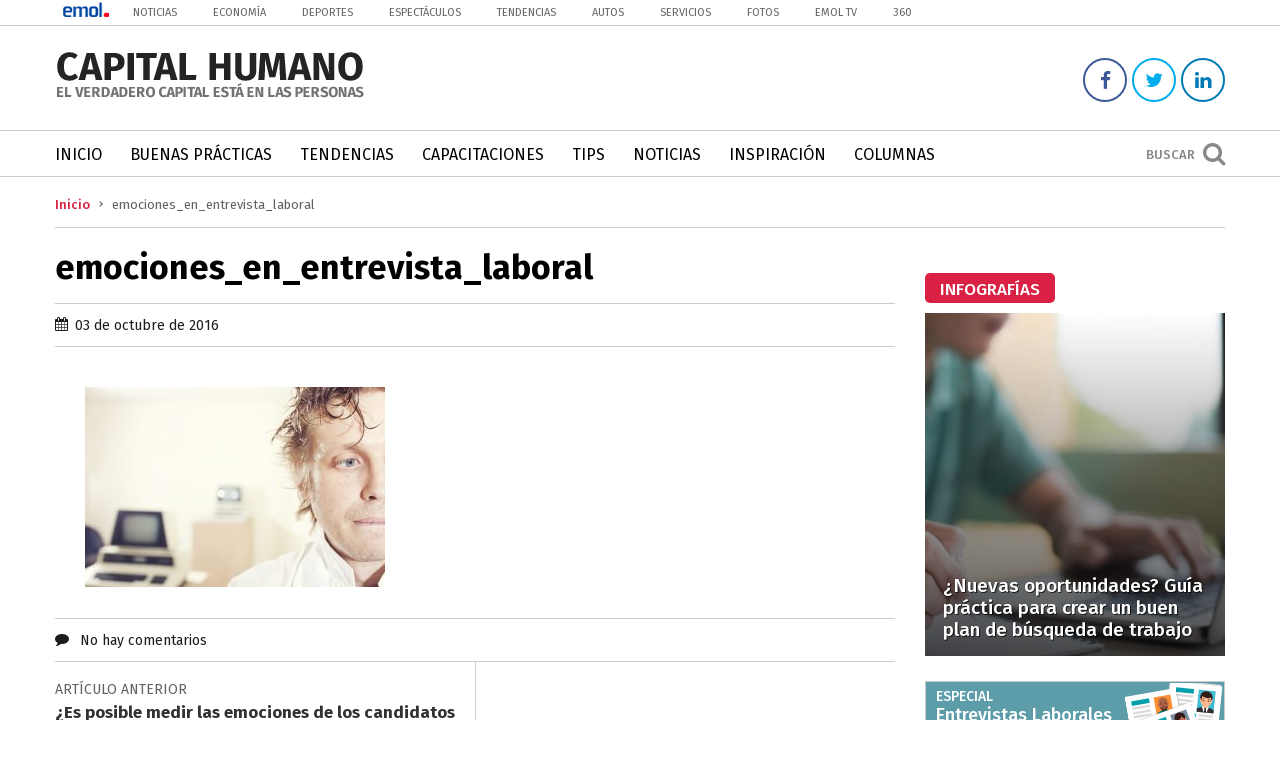

--- FILE ---
content_type: text/html; charset=UTF-8
request_url: https://capitalhumano.emol.com/3847/emociones-candidatos-entrevista-laboral/emociones_en_entrevista_laboral/
body_size: 13359
content:
<!DOCTYPE html>
<!--[if IE 7]>
<html class="ie ie7" lang="es">
<![endif]-->
<!--[if IE 8]>
<html class="ie ie8" lang="es">
<![endif]-->
<!--[if !(IE 7) | !(IE 8) ]><!-->
<html lang="es">
<head>
	<title>emociones_en_entrevista_laboral - Capital Humano | Capital Humano </title>

	<!--[if lt IE 9]>
		<script src="https://html5shim.googlecode.com/svn/trunk/html5.js"></script>
		<link rel="stylesheet" type="text/css" href="https://capitalhumano.emol.com/wp-content/themes/capital-humano/css/ie.css" />
	<![endif]-->
	
	<meta charset="UTF-8" />
	<meta http-equiv="X-UA-Compatible" content="IE=edge,chrome=1">
	<meta name="description" content="El verdadero capital está en las personas">
	<meta name="author" content="emociones_en_entrevista_laboral - Capital Humano">
	<meta name="viewport" content="width=device-width">
	<meta name="google-site-verification" content="egrNW-rxf-WGRsYZ5UzgTxj-s3vGece1uCIAEVA6dWc" />
	
	<link rel="alternate" href="https://capitalhumano.emol.com/" hreflang="es-es" />
	
	<!-- ESTILOS -->
	<link rel="stylesheet" href="https://capitalhumano.emol.com/wp-content/themes/capital-humano/style.css" type="text/css" media="screen">
	<link href="https://cdnjs.cloudflare.com/ajax/libs/font-awesome/4.6.3/css/font-awesome.css" rel="stylesheet">
	<link rel="stylesheet" href="https://capitalhumano.emol.com/wp-content/themes/capital-humano/css/media.css" type="text/css" media="screen">
	
	<!-- FAVICON -->
		
			<link rel="shortcut icon" href="https://capitalhumano.emol.com/wp-content/uploads/2017/02/favicon.png" type="image/x-icon" />
		
	<link rel="apple-touch-icon" href="https://capitalhumano.emol.com/wp-content/themes/capital-humano/images/apple-touch/apple-touch-icon.png" />
	<link rel="apple-touch-icon" sizes="57x57" href="https://capitalhumano.emol.com/wp-content/themes/capital-humano/images/apple-touch/apple-touch-icon-57x57.png" />
	<link rel="apple-touch-icon" sizes="72x72" href="https://capitalhumano.emol.com/wp-content/themes/capital-humano/images/apple-touch/apple-touch-icon-72x72.png" />
	<link rel="apple-touch-icon" sizes="76x76" href="https://capitalhumano.emol.com/wp-content/themes/capital-humano/images/apple-touch/apple-touch-icon-76x76.png" />
	<link rel="apple-touch-icon" sizes="114x114" href="https://capitalhumano.emol.com/wp-content/themes/capital-humano/images/apple-touch/apple-touch-icon-114x114.png" />
	<link rel="apple-touch-icon" sizes="120x120" href="https://capitalhumano.emol.com/wp-content/themes/capital-humano/images/apple-touch/apple-touch-icon-120x120.png" />
	<link rel="apple-touch-icon" sizes="144x144" href="https://capitalhumano.emol.com/wp-content/themes/capital-humano/images/apple-touch/apple-touch-icon-144x144.png" />
	<link rel="apple-touch-icon" sizes="152x152" href="https://capitalhumano.emol.com/wp-content/themes/capital-humano/images/apple-touch/apple-touch-icon-152x152.png" />
	<link rel="apple-touch-icon" sizes="180x180" href="https://capitalhumano.emol.com/wp-content/themes/capital-humano/images/apple-touch/apple-touch-icon-180x180.png" />
	
	<script src="https://code.jquery.com/jquery-1.12.4.js"></script>
	<script src="https://code.jquery.com/ui/1.12.1/jquery-ui.js"></script>
	<!--script type="text/javascript" src="//static.emol.cl/emol50/js/jquery-1.11.2.min.js"></script>
	<script type="text/javascript" src="//static.emol.cl/emol50/js/jquery-ui.min.js"></script>
	
			<meta property="fb:app_id" content="316568105042097" />
		<meta property="og:url"          content="https://capitalhumano.emol.com/3847/emociones-candidatos-entrevista-laboral/emociones_en_entrevista_laboral/" />
		<meta property="og:type"         content="Article" />
		<meta property="og:title"        content="emociones_en_entrevista_laboral" />
		<meta property="og:description"  content="" />
				<meta property="og:image"        content="https://capitalhumano.emol.com/wp-content/uploads/2016/10/emociones_en_entrevista_laboral.jpg" />
		<script src="https://capitalhumano.emol.com/wp-content/themes/capital-humano/js/share/jquery.sharepage.js"></script>
		<script src='https://www.google.com/recaptcha/api.js'></script>
		<script type="text/javascript" src="https://capitalhumano.emol.com/wp-content/themes/capital-humano/js/jquery.tablesorter.js"></script>
		<link rel="stylesheet" href="https://capitalhumano.emol.com/wp-content/themes/capital-humano/css/css.tableSorter.css" type="text/css" />
		<script>$(document).ready(function(){$("#table").tablesorter();}); </script>
		
	<script>
		(function(i,s,o,g,r,a,m){i['GoogleAnalyticsObject']=r;i[r]=i[r]||function(){
		(i[r].q=i[r].q||[]).push(arguments)},i[r].l=1*new Date();a=s.createElement(o),
		m=s.getElementsByTagName(o)[0];a.async=1;a.src=g;m.parentNode.insertBefore(a,m)
		})(window,document,'script','https://www.google-analytics.com/analytics.js','ga');

		ga('create', 'UA-26279672-20', 'auto');
		ga('send', 'pageview');
	</script>
	
	<!-- Start Alexa Certify Javascript -->
<script type="text/javascript">
_atrk_opts = { atrk_acct:"19fFs1FYxz20cv", domain:"emol.com",dynamic: true};
(function() { var as = document.createElement('script'); as.type = 'text/javascript'; as.async = true; as.src = "https://certify-js.alexametrics.com/atrk.js"; var s = document.getElementsByTagName('script')[0];s.parentNode.insertBefore(as, s); })();
</script>
<noscript><img src="https://certify.alexametrics.com/atrk.gif?account=19fFs1FYxz20cv" style="display:none" height="1" width="1" alt="" /></noscript>
<!-- End Alexa Certify Javascript --> 

	
	<!-- PUBLICIDAD -->
	<script type="text/javascript" language="javascript" src="https://mediaserver.emol.cl/javascripts/json_banners/rv.js"></script> 
	<script src="https://static.emol.cl/emol50/js/publicidadsetup/isInViewport.js" type="text/javascript"></script>
	<script type="text/javascript" language="javascript" src="https://mediaserver.emol.cl/javascripts/json_banners/pbli_vwbl.js"></script>
    
	<meta name='robots' content='index, follow, max-image-preview:large, max-snippet:-1, max-video-preview:-1' />

	<!-- This site is optimized with the Yoast SEO plugin v25.6 - https://yoast.com/wordpress/plugins/seo/ -->
	<link rel="canonical" href="https://capitalhumano.emol.com/3847/emociones-candidatos-entrevista-laboral/emociones_en_entrevista_laboral/" />
	<meta property="og:locale" content="es_ES" />
	<meta property="og:type" content="article" />
	<meta property="og:title" content="emociones_en_entrevista_laboral - Capital Humano" />
	<meta property="og:url" content="https://capitalhumano.emol.com/3847/emociones-candidatos-entrevista-laboral/emociones_en_entrevista_laboral/" />
	<meta property="og:site_name" content="Capital Humano" />
	<meta property="article:publisher" content="https://www.facebook.com/capitalhumanoEMOL/" />
	<meta property="og:image" content="https://capitalhumano.emol.com/3847/emociones-candidatos-entrevista-laboral/emociones_en_entrevista_laboral" />
	<meta property="og:image:width" content="960" />
	<meta property="og:image:height" content="640" />
	<meta property="og:image:type" content="image/jpeg" />
	<meta name="twitter:card" content="summary_large_image" />
	<meta name="twitter:site" content="@CaphumanoEMOL" />
	<script type="application/ld+json" class="yoast-schema-graph">{"@context":"https://schema.org","@graph":[{"@type":"WebPage","@id":"https://capitalhumano.emol.com/3847/emociones-candidatos-entrevista-laboral/emociones_en_entrevista_laboral/","url":"https://capitalhumano.emol.com/3847/emociones-candidatos-entrevista-laboral/emociones_en_entrevista_laboral/","name":"emociones_en_entrevista_laboral - Capital Humano","isPartOf":{"@id":"https://capitalhumano.emol.com/#website"},"primaryImageOfPage":{"@id":"https://capitalhumano.emol.com/3847/emociones-candidatos-entrevista-laboral/emociones_en_entrevista_laboral/#primaryimage"},"image":{"@id":"https://capitalhumano.emol.com/3847/emociones-candidatos-entrevista-laboral/emociones_en_entrevista_laboral/#primaryimage"},"thumbnailUrl":"https://capitalhumano.emol.com/wp-content/uploads/2016/10/emociones_en_entrevista_laboral.jpg","datePublished":"2016-10-03T12:41:56+00:00","breadcrumb":{"@id":"https://capitalhumano.emol.com/3847/emociones-candidatos-entrevista-laboral/emociones_en_entrevista_laboral/#breadcrumb"},"inLanguage":"es","potentialAction":[{"@type":"ReadAction","target":["https://capitalhumano.emol.com/3847/emociones-candidatos-entrevista-laboral/emociones_en_entrevista_laboral/"]}]},{"@type":"ImageObject","inLanguage":"es","@id":"https://capitalhumano.emol.com/3847/emociones-candidatos-entrevista-laboral/emociones_en_entrevista_laboral/#primaryimage","url":"https://capitalhumano.emol.com/wp-content/uploads/2016/10/emociones_en_entrevista_laboral.jpg","contentUrl":"https://capitalhumano.emol.com/wp-content/uploads/2016/10/emociones_en_entrevista_laboral.jpg","width":960,"height":640},{"@type":"BreadcrumbList","@id":"https://capitalhumano.emol.com/3847/emociones-candidatos-entrevista-laboral/emociones_en_entrevista_laboral/#breadcrumb","itemListElement":[{"@type":"ListItem","position":1,"name":"Portada","item":"https://capitalhumano.emol.com/"},{"@type":"ListItem","position":2,"name":"¿Es posible medir las emociones de los candidatos en una entrevista laboral?","item":"https://capitalhumano.emol.com/3847/emociones-candidatos-entrevista-laboral/"},{"@type":"ListItem","position":3,"name":"emociones_en_entrevista_laboral"}]},{"@type":"WebSite","@id":"https://capitalhumano.emol.com/#website","url":"https://capitalhumano.emol.com/","name":"Capital Humano","description":"El verdadero capital está en las personas","potentialAction":[{"@type":"SearchAction","target":{"@type":"EntryPoint","urlTemplate":"https://capitalhumano.emol.com/?s={search_term_string}"},"query-input":{"@type":"PropertyValueSpecification","valueRequired":true,"valueName":"search_term_string"}}],"inLanguage":"es"}]}</script>
	<!-- / Yoast SEO plugin. -->


<script type="text/javascript" id="wpp-js" src="https://capitalhumano.emol.com/wp-content/plugins/wordpress-popular-posts/assets/js/wpp.min.js?ver=7.3.6" data-sampling="0" data-sampling-rate="100" data-api-url="https://capitalhumano.emol.com/wp-json/wordpress-popular-posts" data-post-id="3852" data-token="5ffc9edb03" data-lang="0" data-debug="0"></script>
<link rel="alternate" type="application/rss+xml" title="Capital Humano &raquo; Comentario emociones_en_entrevista_laboral del feed" href="https://capitalhumano.emol.com/3847/emociones-candidatos-entrevista-laboral/emociones_en_entrevista_laboral/feed/" />
<script type="text/javascript">
/* <![CDATA[ */
window._wpemojiSettings = {"baseUrl":"https:\/\/s.w.org\/images\/core\/emoji\/15.0.3\/72x72\/","ext":".png","svgUrl":"https:\/\/s.w.org\/images\/core\/emoji\/15.0.3\/svg\/","svgExt":".svg","source":{"concatemoji":"https:\/\/capitalhumano.emol.com\/wp-includes\/js\/wp-emoji-release.min.js?ver=0224b3f92a9928748bba1ba0ba4d3ca5"}};
/*! This file is auto-generated */
!function(i,n){var o,s,e;function c(e){try{var t={supportTests:e,timestamp:(new Date).valueOf()};sessionStorage.setItem(o,JSON.stringify(t))}catch(e){}}function p(e,t,n){e.clearRect(0,0,e.canvas.width,e.canvas.height),e.fillText(t,0,0);var t=new Uint32Array(e.getImageData(0,0,e.canvas.width,e.canvas.height).data),r=(e.clearRect(0,0,e.canvas.width,e.canvas.height),e.fillText(n,0,0),new Uint32Array(e.getImageData(0,0,e.canvas.width,e.canvas.height).data));return t.every(function(e,t){return e===r[t]})}function u(e,t,n){switch(t){case"flag":return n(e,"\ud83c\udff3\ufe0f\u200d\u26a7\ufe0f","\ud83c\udff3\ufe0f\u200b\u26a7\ufe0f")?!1:!n(e,"\ud83c\uddfa\ud83c\uddf3","\ud83c\uddfa\u200b\ud83c\uddf3")&&!n(e,"\ud83c\udff4\udb40\udc67\udb40\udc62\udb40\udc65\udb40\udc6e\udb40\udc67\udb40\udc7f","\ud83c\udff4\u200b\udb40\udc67\u200b\udb40\udc62\u200b\udb40\udc65\u200b\udb40\udc6e\u200b\udb40\udc67\u200b\udb40\udc7f");case"emoji":return!n(e,"\ud83d\udc26\u200d\u2b1b","\ud83d\udc26\u200b\u2b1b")}return!1}function f(e,t,n){var r="undefined"!=typeof WorkerGlobalScope&&self instanceof WorkerGlobalScope?new OffscreenCanvas(300,150):i.createElement("canvas"),a=r.getContext("2d",{willReadFrequently:!0}),o=(a.textBaseline="top",a.font="600 32px Arial",{});return e.forEach(function(e){o[e]=t(a,e,n)}),o}function t(e){var t=i.createElement("script");t.src=e,t.defer=!0,i.head.appendChild(t)}"undefined"!=typeof Promise&&(o="wpEmojiSettingsSupports",s=["flag","emoji"],n.supports={everything:!0,everythingExceptFlag:!0},e=new Promise(function(e){i.addEventListener("DOMContentLoaded",e,{once:!0})}),new Promise(function(t){var n=function(){try{var e=JSON.parse(sessionStorage.getItem(o));if("object"==typeof e&&"number"==typeof e.timestamp&&(new Date).valueOf()<e.timestamp+604800&&"object"==typeof e.supportTests)return e.supportTests}catch(e){}return null}();if(!n){if("undefined"!=typeof Worker&&"undefined"!=typeof OffscreenCanvas&&"undefined"!=typeof URL&&URL.createObjectURL&&"undefined"!=typeof Blob)try{var e="postMessage("+f.toString()+"("+[JSON.stringify(s),u.toString(),p.toString()].join(",")+"));",r=new Blob([e],{type:"text/javascript"}),a=new Worker(URL.createObjectURL(r),{name:"wpTestEmojiSupports"});return void(a.onmessage=function(e){c(n=e.data),a.terminate(),t(n)})}catch(e){}c(n=f(s,u,p))}t(n)}).then(function(e){for(var t in e)n.supports[t]=e[t],n.supports.everything=n.supports.everything&&n.supports[t],"flag"!==t&&(n.supports.everythingExceptFlag=n.supports.everythingExceptFlag&&n.supports[t]);n.supports.everythingExceptFlag=n.supports.everythingExceptFlag&&!n.supports.flag,n.DOMReady=!1,n.readyCallback=function(){n.DOMReady=!0}}).then(function(){return e}).then(function(){var e;n.supports.everything||(n.readyCallback(),(e=n.source||{}).concatemoji?t(e.concatemoji):e.wpemoji&&e.twemoji&&(t(e.twemoji),t(e.wpemoji)))}))}((window,document),window._wpemojiSettings);
/* ]]> */
</script>
<link rel='stylesheet' id='sgr_main-css' href='https://capitalhumano.emol.com/wp-content/plugins/simple-google-recaptcha/sgr.css?ver=1597067628' type='text/css' media='all' />
<style id='wp-emoji-styles-inline-css' type='text/css'>

	img.wp-smiley, img.emoji {
		display: inline !important;
		border: none !important;
		box-shadow: none !important;
		height: 1em !important;
		width: 1em !important;
		margin: 0 0.07em !important;
		vertical-align: -0.1em !important;
		background: none !important;
		padding: 0 !important;
	}
</style>
<link rel='stylesheet' id='wp-block-library-css' href='https://capitalhumano.emol.com/wp-includes/css/dist/block-library/style.min.css?ver=0224b3f92a9928748bba1ba0ba4d3ca5' type='text/css' media='all' />
<style id='classic-theme-styles-inline-css' type='text/css'>
/*! This file is auto-generated */
.wp-block-button__link{color:#fff;background-color:#32373c;border-radius:9999px;box-shadow:none;text-decoration:none;padding:calc(.667em + 2px) calc(1.333em + 2px);font-size:1.125em}.wp-block-file__button{background:#32373c;color:#fff;text-decoration:none}
</style>
<style id='global-styles-inline-css' type='text/css'>
:root{--wp--preset--aspect-ratio--square: 1;--wp--preset--aspect-ratio--4-3: 4/3;--wp--preset--aspect-ratio--3-4: 3/4;--wp--preset--aspect-ratio--3-2: 3/2;--wp--preset--aspect-ratio--2-3: 2/3;--wp--preset--aspect-ratio--16-9: 16/9;--wp--preset--aspect-ratio--9-16: 9/16;--wp--preset--color--black: #000000;--wp--preset--color--cyan-bluish-gray: #abb8c3;--wp--preset--color--white: #ffffff;--wp--preset--color--pale-pink: #f78da7;--wp--preset--color--vivid-red: #cf2e2e;--wp--preset--color--luminous-vivid-orange: #ff6900;--wp--preset--color--luminous-vivid-amber: #fcb900;--wp--preset--color--light-green-cyan: #7bdcb5;--wp--preset--color--vivid-green-cyan: #00d084;--wp--preset--color--pale-cyan-blue: #8ed1fc;--wp--preset--color--vivid-cyan-blue: #0693e3;--wp--preset--color--vivid-purple: #9b51e0;--wp--preset--gradient--vivid-cyan-blue-to-vivid-purple: linear-gradient(135deg,rgba(6,147,227,1) 0%,rgb(155,81,224) 100%);--wp--preset--gradient--light-green-cyan-to-vivid-green-cyan: linear-gradient(135deg,rgb(122,220,180) 0%,rgb(0,208,130) 100%);--wp--preset--gradient--luminous-vivid-amber-to-luminous-vivid-orange: linear-gradient(135deg,rgba(252,185,0,1) 0%,rgba(255,105,0,1) 100%);--wp--preset--gradient--luminous-vivid-orange-to-vivid-red: linear-gradient(135deg,rgba(255,105,0,1) 0%,rgb(207,46,46) 100%);--wp--preset--gradient--very-light-gray-to-cyan-bluish-gray: linear-gradient(135deg,rgb(238,238,238) 0%,rgb(169,184,195) 100%);--wp--preset--gradient--cool-to-warm-spectrum: linear-gradient(135deg,rgb(74,234,220) 0%,rgb(151,120,209) 20%,rgb(207,42,186) 40%,rgb(238,44,130) 60%,rgb(251,105,98) 80%,rgb(254,248,76) 100%);--wp--preset--gradient--blush-light-purple: linear-gradient(135deg,rgb(255,206,236) 0%,rgb(152,150,240) 100%);--wp--preset--gradient--blush-bordeaux: linear-gradient(135deg,rgb(254,205,165) 0%,rgb(254,45,45) 50%,rgb(107,0,62) 100%);--wp--preset--gradient--luminous-dusk: linear-gradient(135deg,rgb(255,203,112) 0%,rgb(199,81,192) 50%,rgb(65,88,208) 100%);--wp--preset--gradient--pale-ocean: linear-gradient(135deg,rgb(255,245,203) 0%,rgb(182,227,212) 50%,rgb(51,167,181) 100%);--wp--preset--gradient--electric-grass: linear-gradient(135deg,rgb(202,248,128) 0%,rgb(113,206,126) 100%);--wp--preset--gradient--midnight: linear-gradient(135deg,rgb(2,3,129) 0%,rgb(40,116,252) 100%);--wp--preset--font-size--small: 13px;--wp--preset--font-size--medium: 20px;--wp--preset--font-size--large: 36px;--wp--preset--font-size--x-large: 42px;--wp--preset--spacing--20: 0.44rem;--wp--preset--spacing--30: 0.67rem;--wp--preset--spacing--40: 1rem;--wp--preset--spacing--50: 1.5rem;--wp--preset--spacing--60: 2.25rem;--wp--preset--spacing--70: 3.38rem;--wp--preset--spacing--80: 5.06rem;--wp--preset--shadow--natural: 6px 6px 9px rgba(0, 0, 0, 0.2);--wp--preset--shadow--deep: 12px 12px 50px rgba(0, 0, 0, 0.4);--wp--preset--shadow--sharp: 6px 6px 0px rgba(0, 0, 0, 0.2);--wp--preset--shadow--outlined: 6px 6px 0px -3px rgba(255, 255, 255, 1), 6px 6px rgba(0, 0, 0, 1);--wp--preset--shadow--crisp: 6px 6px 0px rgba(0, 0, 0, 1);}:where(.is-layout-flex){gap: 0.5em;}:where(.is-layout-grid){gap: 0.5em;}body .is-layout-flex{display: flex;}.is-layout-flex{flex-wrap: wrap;align-items: center;}.is-layout-flex > :is(*, div){margin: 0;}body .is-layout-grid{display: grid;}.is-layout-grid > :is(*, div){margin: 0;}:where(.wp-block-columns.is-layout-flex){gap: 2em;}:where(.wp-block-columns.is-layout-grid){gap: 2em;}:where(.wp-block-post-template.is-layout-flex){gap: 1.25em;}:where(.wp-block-post-template.is-layout-grid){gap: 1.25em;}.has-black-color{color: var(--wp--preset--color--black) !important;}.has-cyan-bluish-gray-color{color: var(--wp--preset--color--cyan-bluish-gray) !important;}.has-white-color{color: var(--wp--preset--color--white) !important;}.has-pale-pink-color{color: var(--wp--preset--color--pale-pink) !important;}.has-vivid-red-color{color: var(--wp--preset--color--vivid-red) !important;}.has-luminous-vivid-orange-color{color: var(--wp--preset--color--luminous-vivid-orange) !important;}.has-luminous-vivid-amber-color{color: var(--wp--preset--color--luminous-vivid-amber) !important;}.has-light-green-cyan-color{color: var(--wp--preset--color--light-green-cyan) !important;}.has-vivid-green-cyan-color{color: var(--wp--preset--color--vivid-green-cyan) !important;}.has-pale-cyan-blue-color{color: var(--wp--preset--color--pale-cyan-blue) !important;}.has-vivid-cyan-blue-color{color: var(--wp--preset--color--vivid-cyan-blue) !important;}.has-vivid-purple-color{color: var(--wp--preset--color--vivid-purple) !important;}.has-black-background-color{background-color: var(--wp--preset--color--black) !important;}.has-cyan-bluish-gray-background-color{background-color: var(--wp--preset--color--cyan-bluish-gray) !important;}.has-white-background-color{background-color: var(--wp--preset--color--white) !important;}.has-pale-pink-background-color{background-color: var(--wp--preset--color--pale-pink) !important;}.has-vivid-red-background-color{background-color: var(--wp--preset--color--vivid-red) !important;}.has-luminous-vivid-orange-background-color{background-color: var(--wp--preset--color--luminous-vivid-orange) !important;}.has-luminous-vivid-amber-background-color{background-color: var(--wp--preset--color--luminous-vivid-amber) !important;}.has-light-green-cyan-background-color{background-color: var(--wp--preset--color--light-green-cyan) !important;}.has-vivid-green-cyan-background-color{background-color: var(--wp--preset--color--vivid-green-cyan) !important;}.has-pale-cyan-blue-background-color{background-color: var(--wp--preset--color--pale-cyan-blue) !important;}.has-vivid-cyan-blue-background-color{background-color: var(--wp--preset--color--vivid-cyan-blue) !important;}.has-vivid-purple-background-color{background-color: var(--wp--preset--color--vivid-purple) !important;}.has-black-border-color{border-color: var(--wp--preset--color--black) !important;}.has-cyan-bluish-gray-border-color{border-color: var(--wp--preset--color--cyan-bluish-gray) !important;}.has-white-border-color{border-color: var(--wp--preset--color--white) !important;}.has-pale-pink-border-color{border-color: var(--wp--preset--color--pale-pink) !important;}.has-vivid-red-border-color{border-color: var(--wp--preset--color--vivid-red) !important;}.has-luminous-vivid-orange-border-color{border-color: var(--wp--preset--color--luminous-vivid-orange) !important;}.has-luminous-vivid-amber-border-color{border-color: var(--wp--preset--color--luminous-vivid-amber) !important;}.has-light-green-cyan-border-color{border-color: var(--wp--preset--color--light-green-cyan) !important;}.has-vivid-green-cyan-border-color{border-color: var(--wp--preset--color--vivid-green-cyan) !important;}.has-pale-cyan-blue-border-color{border-color: var(--wp--preset--color--pale-cyan-blue) !important;}.has-vivid-cyan-blue-border-color{border-color: var(--wp--preset--color--vivid-cyan-blue) !important;}.has-vivid-purple-border-color{border-color: var(--wp--preset--color--vivid-purple) !important;}.has-vivid-cyan-blue-to-vivid-purple-gradient-background{background: var(--wp--preset--gradient--vivid-cyan-blue-to-vivid-purple) !important;}.has-light-green-cyan-to-vivid-green-cyan-gradient-background{background: var(--wp--preset--gradient--light-green-cyan-to-vivid-green-cyan) !important;}.has-luminous-vivid-amber-to-luminous-vivid-orange-gradient-background{background: var(--wp--preset--gradient--luminous-vivid-amber-to-luminous-vivid-orange) !important;}.has-luminous-vivid-orange-to-vivid-red-gradient-background{background: var(--wp--preset--gradient--luminous-vivid-orange-to-vivid-red) !important;}.has-very-light-gray-to-cyan-bluish-gray-gradient-background{background: var(--wp--preset--gradient--very-light-gray-to-cyan-bluish-gray) !important;}.has-cool-to-warm-spectrum-gradient-background{background: var(--wp--preset--gradient--cool-to-warm-spectrum) !important;}.has-blush-light-purple-gradient-background{background: var(--wp--preset--gradient--blush-light-purple) !important;}.has-blush-bordeaux-gradient-background{background: var(--wp--preset--gradient--blush-bordeaux) !important;}.has-luminous-dusk-gradient-background{background: var(--wp--preset--gradient--luminous-dusk) !important;}.has-pale-ocean-gradient-background{background: var(--wp--preset--gradient--pale-ocean) !important;}.has-electric-grass-gradient-background{background: var(--wp--preset--gradient--electric-grass) !important;}.has-midnight-gradient-background{background: var(--wp--preset--gradient--midnight) !important;}.has-small-font-size{font-size: var(--wp--preset--font-size--small) !important;}.has-medium-font-size{font-size: var(--wp--preset--font-size--medium) !important;}.has-large-font-size{font-size: var(--wp--preset--font-size--large) !important;}.has-x-large-font-size{font-size: var(--wp--preset--font-size--x-large) !important;}
:where(.wp-block-post-template.is-layout-flex){gap: 1.25em;}:where(.wp-block-post-template.is-layout-grid){gap: 1.25em;}
:where(.wp-block-columns.is-layout-flex){gap: 2em;}:where(.wp-block-columns.is-layout-grid){gap: 2em;}
:root :where(.wp-block-pullquote){font-size: 1.5em;line-height: 1.6;}
</style>
<link rel='stylesheet' id='wordpress-popular-posts-css-css' href='https://capitalhumano.emol.com/wp-content/plugins/wordpress-popular-posts/assets/css/wpp.css?ver=7.3.6' type='text/css' media='all' />
<script type="text/javascript" id="sgr_main-js-extra">
/* <![CDATA[ */
var sgr_main = {"sgr_site_key":"6LdHDCATAAAAADk8YXUmALhifzm9O3dBRQiUfoCl"};
/* ]]> */
</script>
<script type="text/javascript" src="https://capitalhumano.emol.com/wp-content/plugins/simple-google-recaptcha/sgr.js?ver=1597067628" id="sgr_main-js"></script>
<link rel="https://api.w.org/" href="https://capitalhumano.emol.com/wp-json/" /><link rel="alternate" title="JSON" type="application/json" href="https://capitalhumano.emol.com/wp-json/wp/v2/media/3852" /><link rel="EditURI" type="application/rsd+xml" title="RSD" href="https://capitalhumano.emol.com/xmlrpc.php?rsd" />
<link rel="alternate" title="oEmbed (JSON)" type="application/json+oembed" href="https://capitalhumano.emol.com/wp-json/oembed/1.0/embed?url=https%3A%2F%2Fcapitalhumano.emol.com%2F3847%2Femociones-candidatos-entrevista-laboral%2Femociones_en_entrevista_laboral%2F" />
<link rel="alternate" title="oEmbed (XML)" type="text/xml+oembed" href="https://capitalhumano.emol.com/wp-json/oembed/1.0/embed?url=https%3A%2F%2Fcapitalhumano.emol.com%2F3847%2Femociones-candidatos-entrevista-laboral%2Femociones_en_entrevista_laboral%2F&#038;format=xml" />
            <style id="wpp-loading-animation-styles">@-webkit-keyframes bgslide{from{background-position-x:0}to{background-position-x:-200%}}@keyframes bgslide{from{background-position-x:0}to{background-position-x:-200%}}.wpp-widget-block-placeholder,.wpp-shortcode-placeholder{margin:0 auto;width:60px;height:3px;background:#dd3737;background:linear-gradient(90deg,#dd3737 0%,#571313 10%,#dd3737 100%);background-size:200% auto;border-radius:3px;-webkit-animation:bgslide 1s infinite linear;animation:bgslide 1s infinite linear}</style>
            <link rel="icon" href="https://capitalhumano.emol.com/wp-content/uploads/2017/02/cropped-favicon-32x32.png" sizes="32x32" />
<link rel="icon" href="https://capitalhumano.emol.com/wp-content/uploads/2017/02/cropped-favicon-192x192.png" sizes="192x192" />
<link rel="apple-touch-icon" href="https://capitalhumano.emol.com/wp-content/uploads/2017/02/cropped-favicon-180x180.png" />
<meta name="msapplication-TileImage" content="https://capitalhumano.emol.com/wp-content/uploads/2017/02/cropped-favicon-270x270.png" />
	<script type="text/javascript" language="javascript" src="https://static.emol.cl/emol50/js/jquery.textcomplete.js"></script>
</head>
<body data-rsssl=1 class="attachment attachment-template-default single single-attachment postid-3852 attachmentid-3852 attachment-jpeg">
	
			<div id="fb-root"></div>
		<script>(function(d, s, id) {
		  var js, fjs = d.getElementsByTagName(s)[0];
		  if (d.getElementById(id)) return;
		  js = d.createElement(s); js.id = id;
		  js.src = "//connect.facebook.net/es_ES/sdk.js#xfbml=1&version=v2.7";
		  fjs.parentNode.insertBefore(js, fjs);
		}(document, 'script', 'facebook-jssdk'));</script>
		
		
	<div class="content_searchForm">
	<div class="btn_close" onClick="$('.content_searchForm').fadeOut('fast');"><i class="fa fa-times" aria-hidden="true"></i></div>
	<div class="box_searchForm">
		<div class="title_box_searchForm">Buscar temas</div>
		<form method="get" id="searchform" action="https://capitalhumano.emol.com/" role="search">
			<input type="text" class="fieldSearch" name="s" value="" id="s" placeholder="Escribir aqu&iacute;" />
			<input type="submit" class="submitSearch" name="submit" id="searchsubmit" value="Buscar" />
		</form>
	</div>
</div>	
	<header>
		
		<div class="box-emol">
			<div class="site">
				<div class="box-emol-logo">
					<a href="http://www.emol.com/"><img src="https://capitalhumano.emol.com/wp-content/uploads/2018/08/logo-emol-banner.png" border="0"></a>
				</div>
				<ul>
					<li class="emol-menu"><a href="http://www.emol.com/" target="_parent">Noticias</a></li>
					<li class="emol-menu"><a href="http://www.emol.com/economia/" target="_blank">Econom&iacute;a</a></li>
					<li class="emol-menu"><a href="http://www.emol.com/deportes/" target="_blank">Deportes</a></li>
					<li class="emol-menu"><a href="http://www.emol.com/espectaculos/" target="_blank">Espect&aacute;culos</a></li>
					<li class="emol-menu"><a href="http://www.emol.com/tendencias/" target="_blank">Tendencias</a></li>
					<li class="emol-menu"><a href="http://www.emol.com/autos/" target="_blank">Autos</a></li>
					<li class="emol-menu"><a href="http://www.emol.com/servicios/" target="_blank">Servicios</a></li>
					<li class="emol-menu"><a href="http://www.emol.com/fotos/" target="_blank">Fotos</a>
					<li class="emol-menu"><a href="http://tv.emol.com/" target="_blank">Emol TV</a></li>
					<li class="emol-menu"><a href="http://www.emol.com/360/" target="_blank">360</a></li>
				</ul>
			</div>
		</div>

		<div class="site">
			<div class="container_logos_header">
				<a href="https://capitalhumano.emol.com" title="Capital Humano">
											<img itemprop="image" src="https://capitalhumano.emol.com/wp-content/uploads/2016/05/capital-humano.png" alt="Capital Humano | El verdadero capital está en las personas" />
									</a>
			</div>
			<div class="contentSocial">
									<a href="https://www.facebook.com/capitalhumanoEMOL/" target="_blank" class="facebook"><i class="fa fa-facebook"></i></a>
													<a href="https://twitter.com/CaphumanoEMOL" target="_blank" class="twitter"><i class="fa fa-twitter"></i></a>
																	<a href="https://www.linkedin.com/company-beta/16194826/" target="_blank" class="linkedin"><i class="fa fa-linkedin"></i></a>
																			</div>
		</div>

		<nav id="menu">
			<div class="site">
				<div class="content_btnMenu" onClick="$('.mainMenu').slideToggle('fast'); $('nav#menu').toggleClass('mm-opening');">
					<span></span> <div class="btn_menu_txt">Men&uacute;</div>
				</div>
				<div class="content_search" onClick="$('.content_searchForm').fadeIn('fast');">
					<div class="txt_search_btn">Buscar</div> <i class='fa fa-search'></i>
				</div>
				<div class="mainMenu"><ul id="menuPrincipal" class="menuPrincipal"><li id="menu-item-45" class="menu-item menu-item-type-custom menu-item-object-custom menu-item-home menu-item-45"><a href="https://capitalhumano.emol.com/">Inicio</a></li>
<li id="menu-item-47" class="menu-item menu-item-type-taxonomy menu-item-object-category menu-item-47"><a href="https://capitalhumano.emol.com/category/buenas-practicas/">Buenas Prácticas</a></li>
<li id="menu-item-50" class="menu-item menu-item-type-taxonomy menu-item-object-category menu-item-50"><a href="https://capitalhumano.emol.com/category/tendencias/">Tendencias</a></li>
<li id="menu-item-48" class="menu-item menu-item-type-taxonomy menu-item-object-category menu-item-48"><a href="https://capitalhumano.emol.com/category/capacitaciones/">Capacitaciones</a></li>
<li id="menu-item-5046" class="menu-item menu-item-type-taxonomy menu-item-object-category menu-item-5046"><a href="https://capitalhumano.emol.com/category/tips/">Tips</a></li>
<li id="menu-item-51" class="menu-item menu-item-type-taxonomy menu-item-object-category menu-item-51"><a href="https://capitalhumano.emol.com/category/noticias/">Noticias</a></li>
<li id="menu-item-5048" class="menu-item menu-item-type-taxonomy menu-item-object-category menu-item-5048"><a href="https://capitalhumano.emol.com/category/inspiracion/">Inspiración</a></li>
<li id="menu-item-5047" class="menu-item menu-item-type-taxonomy menu-item-object-category menu-item-5047"><a href="https://capitalhumano.emol.com/category/columnas/">Columnas</a></li>
</ul></div>			</div>
		</nav>

	</header>

	<div id="wrapper" class="post-3852 attachment type-attachment status-inherit hentry"> 

<ul id="breadcrumbs"><li><a href="https://capitalhumano.emol.com">Inicio</a></li><li></li><li>emociones_en_entrevista_laboral</li></ul>
<div class="left_column">
	
			
		<article class="despliegue_article">
			
			<h1 class="titleDespliegue">emociones_en_entrevista_laboral</h1>
			
			<div class="content_CommentsRedes">
				
				<div class="post_date">
					<i class="fa fa-calendar" aria-hidden="true"></i> 03 de octubre de 2016				</div>
                
				<div class="shared_post">
				
					<div class="fb-share-button" style="float:left;" data-href="https://capitalhumano.emol.com/3847/emociones-candidatos-entrevista-laboral/emociones_en_entrevista_laboral/" data-layout="button_count" data-size="large" data-mobile-iframe="false"><a class="fb-xfbml-parse-ignore" target="_blank" href="https://www.facebook.com/sharer/sharer.php?u=https://capitalhumano.emol.com/3847/emociones-candidatos-entrevista-laboral/emociones_en_entrevista_laboral/;src=sdkpreparse"></a></div>
					
					<div id="share-buttons" class="compartir"></div>
               
					<!--script>
						//jQuery(document).ready(function(){
							//$("#share-buttons, #share-buttons_footer").sharepage({
								//networks: ["twitter", "googleplus", "linkedin"],
								//url: "https://capitalhumano.emol.com/3847/emociones-candidatos-entrevista-laboral/emociones_en_entrevista_laboral/",
								//title: "emociones_en_entrevista_laboral",
								//source: "caphumanocl",
								//width: 650,
								//height: 600,
								//design: "buttons"
							//});
						/});
					</script-->
				
				</div>
				
			</div>
			
						
										
				<div class="content_img_despliegue">
									</div>
			
						
			<p class="attachment"><a href='https://capitalhumano.emol.com/wp-content/uploads/2016/10/emociones_en_entrevista_laboral.jpg'><img fetchpriority="high" decoding="async" width="300" height="200" src="https://capitalhumano.emol.com/wp-content/uploads/2016/10/emociones_en_entrevista_laboral-300x200.jpg" class="attachment-medium size-medium" alt="" srcset="https://capitalhumano.emol.com/wp-content/uploads/2016/10/emociones_en_entrevista_laboral-300x200.jpg 300w, https://capitalhumano.emol.com/wp-content/uploads/2016/10/emociones_en_entrevista_laboral-768x512.jpg 768w, https://capitalhumano.emol.com/wp-content/uploads/2016/10/emociones_en_entrevista_laboral.jpg 960w" sizes="(max-width: 300px) 100vw, 300px" /></a></p>
			
			<div class="content_CommentsRedes" style="margin:0;">
				
									<div class="content_comments">
						<i class="fa fa-comment"></i> &nbsp;No hay comentarios					</div>
				                
				<div class="shared_post">
				
					<div class="fb-share-button" style="float:left;" data-href="https://capitalhumano.emol.com/3847/emociones-candidatos-entrevista-laboral/emociones_en_entrevista_laboral/" data-layout="button_count" data-size="large" data-mobile-iframe="false"><a class="fb-xfbml-parse-ignore" target="_blank" href="https://www.facebook.com/sharer/sharer.php?u=https://capitalhumano.emol.com/3847/emociones-candidatos-entrevista-laboral/emociones_en_entrevista_laboral/;src=sdkpreparse"></a></div>
					
					<div id="share-buttons" class="compartir"></div>

				</div>
				
			</div>
			
				<nav class="post-navigation" role="navigation">
		<div class="nav-links fl"><span class="prev_next_txt">Artículo Anterior</span><a href="https://capitalhumano.emol.com/3847/emociones-candidatos-entrevista-laboral/" rel="prev">¿Es posible medir las emociones de los candidatos en una entrevista laboral?</a></div>	</nav><!-- .navigation -->
				
						
		</article>
	
		
	<div class="boxComments">
		
<!--IF COMMENTS ARE OPEN-->
	<div id="respond">
    
		<h3 class="title_box"><span>D&eacute;janos tu comentario</span></h3>

		<div class="cancel-comment-reply">
			<small><a rel="nofollow" id="cancel-comment-reply-link" href="/3847/emociones-candidatos-entrevista-laboral/emociones_en_entrevista_laboral/#respond" style="display:none;">Haz clic aquí para cancelar la respuesta.</a></small>
		</div>

		<!--IF USER MUST BE LOGGED IN-->
		
			<form action="https://capitalhumano.emol.com/wp-comments-post.php" method="post" id="commentform" class="comments">

			<!--IF USER IS LOGGED IN-->
			            
				<div class="itemForm">
					<label for="author">Nombre*</label>
					<input type="text" name="author" id="author" value="" size="22" tabindex="1" aria-required='true' />
				</div>

				<div class="itemForm">
					<label for="email">Correo*</label>
					<input type="text" name="email" id="email" value="" size="22" tabindex="2" aria-required='true' />
				</div>

			
			<div class="itemFormFull">
				<label for="comment">Comentario*</label>
				<textarea name="comment" id="comment" cols="100%" rows="10" tabindex="4"></textarea>
			</div>

			<div class="itemFormFull">
				<small class="camposRequeridos">*Campos requeridos</small>
			</div>

			<div class="itemFormFull" style="margin-bottom:30px;">
				<input name="submit" type="submit" id="submit" tabindex="5" value="Enviar comentario" />
				<div class="g-recaptcha" data-sitekey="6LdHDCATAAAAADk8YXUmALhifzm9O3dBRQiUfoCl"></div>
				<input type='hidden' name='comment_post_ID' value='3852' id='comment_post_ID' />
<input type='hidden' name='comment_parent' id='comment_parent' value='0' />
			</div>

			
			</form>

	
	<!--IF THERE ARE COMMENTS-->
	
	</div><!--end respond-->
	</div>
	
			<div id="custom_html-6" class="widget_text publicidad_superbanner widget_custom_html"><div class="textwidget custom-html-widget"><div id="rv_z_193"></div><script>getItemsRV("capitalhumano", "193", "", false, "#rv_z_193");</script></div></div>		
	
</div>

<aside class="right_column">
	
		
			
			
			<div id="custom_html-5" class="widget_text item_sidebar widget_custom_html"><div class="textwidget custom-html-widget"><div id="rv_z_192"></div><script>getItemsRV("capitalhumano", "192", "", false, "#rv_z_192");</script></div></div><div id="execphp-5" class="item_sidebar widget_execphp"><h3 class="title_box"><span>Infografías</span></h3>			<div class="execphpwidget">
	<div class="container_infographic">

		<figure class="img_infographic">

			<img width="350" height="400" src="https://capitalhumano.emol.com/wp-content/uploads/2018/06/búsqueda-de-trabajo-350x400.jpg" class="attachment-featured_tips size-featured_tips wp-post-image" alt="" decoding="async" loading="lazy" />
		</figure>

		<a href="https://capitalhumano.emol.com/11935/busqueda-de-trabajo-2/" title="¿Nuevas oportunidades? Guía práctica para crear un buen plan de búsqueda de trabajo" class="bg_black"></a>

		<h2 class="title_infographic">

			<a href="https://capitalhumano.emol.com/11935/busqueda-de-trabajo-2/" title="¿Nuevas oportunidades? Guía práctica para crear un buen plan de búsqueda de trabajo">

				¿Nuevas oportunidades? Guía práctica para crear un buen plan de búsqueda de trabajo
			</a>

		</h2>
			
	</div>
	
</div>
		</div><div id="execphp-7" class="item_sidebar widget_execphp">			<div class="execphpwidget"><div class="container_especiales">

	
		
	<div class="top_box_especiales" style="background: #5d9ca9 url('https://capitalhumano.emol.com/wp-content/uploads/2017/08/especial-cv.png') bottom right no-repeat;">
		
		<h3 class="title_box_especiales" style="color: #fff;">
			<span>Especial</span>Entrevistas Laborales
		</h3>
		
	</div>
	
	<div class="container_info_specialPost">
		
		<figure class="img_colmunas">

			<a href="https://capitalhumano.emol.com/12786/te-va-mal-cuando-postulas-a-un-trabajo-fijate-en-este-checklist-de-cosas-en-las-que-te-tienes-que-fijas-siempre-antes-de-postular/" title="¿Te va mal cuando postulas a un trabajo? Fíjate en este checklist de cosas en las que te tienes que fijar siempre antes de postular">

				<img width="450" height="338" src="https://capitalhumano.emol.com/wp-content/uploads/2019/05/checklist-450x338.jpg" class="attachment-list_middle size-list_middle wp-post-image" alt="" decoding="async" loading="lazy" srcset="https://capitalhumano.emol.com/wp-content/uploads/2019/05/checklist-450x338.jpg 450w, https://capitalhumano.emol.com/wp-content/uploads/2019/05/checklist-400x300.jpg 400w" sizes="(max-width: 450px) 100vw, 450px" />
			</a>

		</figure>

		<h2 class="title_specials">

			<a href="https://capitalhumano.emol.com/12786/te-va-mal-cuando-postulas-a-un-trabajo-fijate-en-este-checklist-de-cosas-en-las-que-te-tienes-que-fijas-siempre-antes-de-postular/" title="¿Te va mal cuando postulas a un trabajo? Fíjate en este checklist de cosas en las que te tienes que fijar siempre antes de postular">

				¿Te va mal cuando postulas a un trabajo? Fíjate en este checklist de cosas en las que te tienes que fijar siempre antes de postular
			</a>

		</h2>

		<p class="excerpt_featured_tips">Estas son las seis cosas más importantes que se deben revisar antes de solicitar un...</p>
		
	</div>
	
	
</div></div>
		</div>
<div id="wpp-3" class="item_sidebar popular-posts">

</div>
<div id="execphp-2" class="item_sidebar widget_execphp"><h3 class="title_box"><span>Inspiración</span></h3>			<div class="execphpwidget">
	<div class="container_inspiration">

		<figure class="img_inspiration">
			
			<a href="https://capitalhumano.emol.com/13007/inspiracion-charlas-ted-2020/" title="Inspiración: Las mejores charlas TED para comenzar el 2020 de forma renovada">
				
				<img width="450" height="338" src="https://capitalhumano.emol.com/wp-content/uploads/2019/12/shutterstock_394104886-450x338.jpg" class="attachment-list_middle size-list_middle wp-post-image" alt="" decoding="async" loading="lazy" srcset="https://capitalhumano.emol.com/wp-content/uploads/2019/12/shutterstock_394104886-450x338.jpg 450w, https://capitalhumano.emol.com/wp-content/uploads/2019/12/shutterstock_394104886-400x300.jpg 400w" sizes="(max-width: 450px) 100vw, 450px" />				
			</a>

		</figure>

		<h2 class="title_inspiration">

			<a href="https://capitalhumano.emol.com/13007/inspiracion-charlas-ted-2020/" title="Inspiración: Las mejores charlas TED para comenzar el 2020 de forma renovada">

				Inspiración: Las mejores charlas TED para comenzar el 2020 de forma renovada
			</a>

		</h2>
		
		<p class="excerpt_inspiration">Desde ayudar a aplicar la inteligencia emocional en trabajo, mantener un espíritu creativo, o conocer las implicancias del cambio climático...</p>
			
	</div>
	
</div>
		</div>	
			
	
</aside>
		<div class="content_scrollToTop">
			
			<a href="#" class="scrollToTop"><i class="fa fa-chevron-up"></i> volver al inicio</a>
		
		</div>
		
		<script>
		
			$( function() {
				//Click event to scroll to top
				$('.scrollToTop').click(function(){
					$('html, body').animate({scrollTop : 0},800);
					return false;
				});
			} );
		
		</script>

	</div>

	<footer>
		
		<div class="site">
			
			<nav class="footerMenu"><ul id="menuFooter" class="menuPrincipal_footer"><li class="menu-item menu-item-type-custom menu-item-object-custom menu-item-home menu-item-45"><a href="https://capitalhumano.emol.com/">Inicio</a></li>
<li class="menu-item menu-item-type-taxonomy menu-item-object-category menu-item-47"><a href="https://capitalhumano.emol.com/category/buenas-practicas/">Buenas Prácticas</a></li>
<li class="menu-item menu-item-type-taxonomy menu-item-object-category menu-item-50"><a href="https://capitalhumano.emol.com/category/tendencias/">Tendencias</a></li>
<li class="menu-item menu-item-type-taxonomy menu-item-object-category menu-item-48"><a href="https://capitalhumano.emol.com/category/capacitaciones/">Capacitaciones</a></li>
<li class="menu-item menu-item-type-taxonomy menu-item-object-category menu-item-5046"><a href="https://capitalhumano.emol.com/category/tips/">Tips</a></li>
<li class="menu-item menu-item-type-taxonomy menu-item-object-category menu-item-51"><a href="https://capitalhumano.emol.com/category/noticias/">Noticias</a></li>
<li class="menu-item menu-item-type-taxonomy menu-item-object-category menu-item-5048"><a href="https://capitalhumano.emol.com/category/inspiracion/">Inspiración</a></li>
<li class="menu-item menu-item-type-taxonomy menu-item-object-category menu-item-5047"><a href="https://capitalhumano.emol.com/category/columnas/">Columnas</a></li>
</ul></nav>			
						
			<div class="container-cols-footer">
			
				<div class="col-footer fl">
				
					<div class="box-col-footer">
						
						<div class="box-logo-footer">
						
							<a href="https://capitalhumano.emol.com" title="Capital Humano">

								
									<img src="https://capitalhumano.emol.com/wp-content/uploads/2016/05/capital-humano-white.png" alt="Capital Humano | El verdadero capital está en las personas" />

								
							</a>
							
						</div>
						
						
							<div class="box-logo-footer">

								<img src="https://capitalhumano.emol.com/wp-content/uploads/2016/05/logo_emol_white.png" />

							</div>

						
					</div>
				
				</div>
				
				<div class="col-footer fl">
					
					<div class="box-col-footer">
						
						<h3 class="title-box-footer">S&iacute;guenos</h3>
						
						<div class="container_social_net_footer">
				
							
								
									<div class="item-social_net">
										<a href="https://www.facebook.com/capitalhumanoEMOL/" target="_blank"><i class="fa fa-facebook"></i><span>Facebook</span></a>
									</div>

								
																	
									<div class="item-social_net">
										<a href="https://twitter.com/CaphumanoEMOL" target="_blank"><i class="fa fa-twitter"></i><span>Twitter</span></a>
									</div>

								
								
								
									<div class="item-social_net">
										<a href="https://www.linkedin.com/company-beta/16194826/" target="_blank"><i class="fa fa-linkedin"></i><span>LinkedIn</span></a>
									</div>

								
								
								
								
														
						</div>
						
					</div>
					
				</div>
				
				<div class="col-footer fl">
					
					<div class="box-col-footer">
						
						<h3 class="title-box-footer">Newsletter</h3>
						
						<!-- Begin MailChimp Signup Form -->
						<!--link href="//cdn-images.mailchimp.com/embedcode/classic-10_7.css" rel="stylesheet" type="text/css"-->
						<style type="text/css">
							#mc_embed_signup {
								overflow:hidden;
							}
							
							#mc_embed_signup .mc-field-group label {
								margin: 0 0 10px;
								padding: 0;
							}
							
							#mc_embed_signup #mce-EMAIL {
								border: none;
								margin-bottom: 5px;
							}
							
							#mc_embed_signup #mc-embedded-subscribe {
								-webkit-border-radius: 0px; */
								-moz-border-radius: 0px;
								border-radius: 0px;
								border-color: #fff;
								color: #fff;
							}
							
							#mc_embed_signup #mc-embedded-subscribe:hover {
								background: #fff;
								color: #d82143;
							}
							/* Add your own MailChimp form style overrides in your site stylesheet or in this style block.
							   We recommend moving this block and the preceding CSS link to the HEAD of your HTML file. */
						</style>
						
						<div id="mc_embed_signup">
						
							<form action="//emol.us2.list-manage.com/subscribe/post?u=5dd3d4ed4ec57e114d7a4ebf1&amp;id=d8768e2600" method="post" id="mc-embedded-subscribe-form" name="mc-embedded-subscribe-form" class="validate" target="_blank" novalidate>
							
								<div id="mc_embed_signup_scroll">

									<div class="mc-field-group">
										<label for="mce-EMAIL">Suscríbete a nuestro boletín informativo.</label>
										<input type="email" value="" name="EMAIL" class="required email" id="mce-EMAIL" placeholder="Ingresa tu e-mail">
									</div>
							
									<div id="mce-responses" class="clear">
										<div class="response" id="mce-error-response" style="display:none"></div>
										<div class="response" id="mce-success-response" style="display:none"></div>
									</div>    <!-- real people should not fill this in and expect good things - do not remove this or risk form bot signups-->
							
									<div style="position: absolute; left: -5000px;" aria-hidden="true">
										<input type="text" name="b_5dd3d4ed4ec57e114d7a4ebf1_d8768e2600" tabindex="-1" value="">
									</div>
							
									<div class="clear">
										<input type="submit" value="Suscribirse" name="subscribe" id="mc-embedded-subscribe" class="button">
									</div>
							
								</div>
							
							</form>
						
						</div>

						<!--End mc_embed_signup-->
						
					</div>
					
				</div>
				
			</div>
			
		</div>

	</footer>
	
	<script type="text/javascript" src="//downloads.mailchimp.com/js/signup-forms/popup/embed.js" data-dojo-config="usePlainJson: true, isDebug: false"></script><script type="text/javascript">require(["mojo/signup-forms/Loader"], function(L) { L.start({"baseUrl":"mc.us2.list-manage.com","uuid":"5dd3d4ed4ec57e114d7a4ebf1","lid":"d8768e2600"}) })</script>

	
</body>

</html>